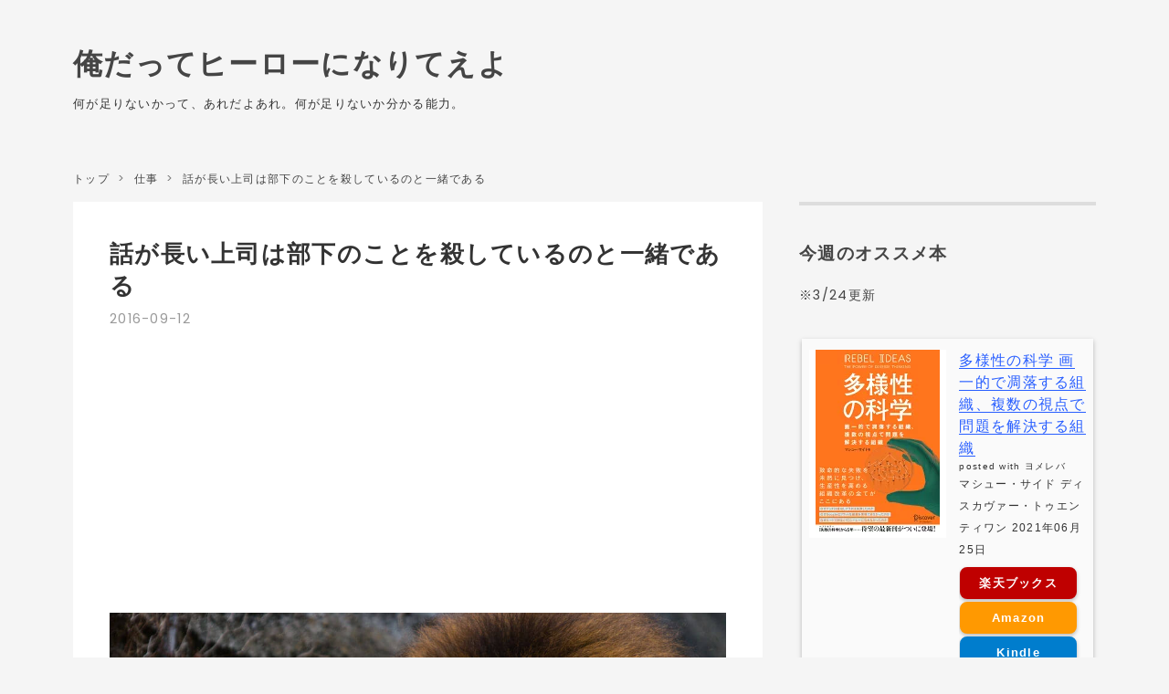

--- FILE ---
content_type: text/html; charset=utf-8
request_url: https://www.orehero.net/entry/2016/09/12/173000
body_size: 14108
content:
<!DOCTYPE html>
<html
  lang="ja"

data-admin-domain="//blog.hatena.ne.jp"
data-admin-origin="https://blog.hatena.ne.jp"
data-author="summer39191628"
data-avail-langs="ja en"
data-blog="orehero.hateblo.jp"
data-blog-comments-top-is-new="1"
data-blog-host="orehero.hateblo.jp"
data-blog-is-public="1"
data-blog-name="俺だってヒーローになりてえよ"
data-blog-owner="summer39191628"
data-blog-show-ads=""
data-blog-show-sleeping-ads=""
data-blog-uri="https://www.orehero.net/"
data-blog-uuid="10328537792371275937"
data-blogs-uri-base="https://www.orehero.net"
data-brand="pro"
data-data-layer="{&quot;hatenablog&quot;:{&quot;admin&quot;:{},&quot;analytics&quot;:{&quot;brand_property_id&quot;:&quot;&quot;,&quot;measurement_id&quot;:&quot;&quot;,&quot;non_sampling_property_id&quot;:&quot;&quot;,&quot;property_id&quot;:&quot;UA-76547938-5&quot;,&quot;separated_property_id&quot;:&quot;UA-29716941-18&quot;},&quot;blog&quot;:{&quot;blog_id&quot;:&quot;10328537792371275937&quot;,&quot;content_seems_japanese&quot;:&quot;true&quot;,&quot;disable_ads&quot;:&quot;custom_domain&quot;,&quot;enable_ads&quot;:&quot;false&quot;,&quot;enable_keyword_link&quot;:&quot;false&quot;,&quot;entry_show_footer_related_entries&quot;:&quot;false&quot;,&quot;force_pc_view&quot;:&quot;true&quot;,&quot;is_public&quot;:&quot;true&quot;,&quot;is_responsive_view&quot;:&quot;true&quot;,&quot;is_sleeping&quot;:&quot;false&quot;,&quot;lang&quot;:&quot;ja&quot;,&quot;name&quot;:&quot;\u4ffa\u3060\u3063\u3066\u30d2\u30fc\u30ed\u30fc\u306b\u306a\u308a\u3066\u3048\u3088&quot;,&quot;owner_name&quot;:&quot;summer39191628&quot;,&quot;uri&quot;:&quot;https://www.orehero.net/&quot;},&quot;brand&quot;:&quot;pro&quot;,&quot;page_id&quot;:&quot;entry&quot;,&quot;permalink_entry&quot;:{&quot;author_name&quot;:&quot;summer39191628&quot;,&quot;categories&quot;:&quot;\u4ed5\u4e8b&quot;,&quot;character_count&quot;:2362,&quot;date&quot;:&quot;2016-09-12&quot;,&quot;entry_id&quot;:&quot;10328749687182234944&quot;,&quot;first_category&quot;:&quot;\u4ed5\u4e8b&quot;,&quot;hour&quot;:&quot;17&quot;,&quot;title&quot;:&quot;\u8a71\u304c\u9577\u3044\u4e0a\u53f8\u306f\u90e8\u4e0b\u306e\u3053\u3068\u3092\u6bba\u3057\u3066\u3044\u308b\u306e\u3068\u4e00\u7dd2\u3067\u3042\u308b&quot;,&quot;uri&quot;:&quot;https://www.orehero.net/entry/2016/09/12/173000&quot;},&quot;pro&quot;:&quot;pro&quot;,&quot;router_type&quot;:&quot;blogs&quot;}}"
data-device="pc"
data-dont-recommend-pro="false"
data-global-domain="https://hatena.blog"
data-globalheader-color="b"
data-globalheader-type="pc"
data-has-touch-view="1"
data-help-url="https://help.hatenablog.com"
data-hide-header="1"
data-no-suggest-touch-view="1"
data-page="entry"
data-parts-domain="https://hatenablog-parts.com"
data-plus-available="1"
data-pro="true"
data-router-type="blogs"
data-sentry-dsn="https://03a33e4781a24cf2885099fed222b56d@sentry.io/1195218"
data-sentry-environment="production"
data-sentry-sample-rate="0.1"
data-static-domain="https://cdn.blog.st-hatena.com"
data-version="eb858d677b6f9ea2eeb6a32d6d15a3"




  data-initial-state="{}"

  >
  <head prefix="og: http://ogp.me/ns# fb: http://ogp.me/ns/fb# article: http://ogp.me/ns/article#">

  

  
  <meta name="viewport" content="width=device-width, initial-scale=1.0" />


  


  

  <meta name="robots" content="max-image-preview:large" />


  <meta charset="utf-8"/>
  <meta http-equiv="X-UA-Compatible" content="IE=7; IE=9; IE=10; IE=11" />
  <title>話が長い上司は部下のことを殺しているのと一緒である - 俺だってヒーローになりてえよ</title>

  
  <link rel="canonical" href="https://www.orehero.net/entry/2016/09/12/173000"/>



  

<meta itemprop="name" content="話が長い上司は部下のことを殺しているのと一緒である - 俺だってヒーローになりてえよ"/>

  <meta itemprop="image" content="https://cdn.image.st-hatena.com/image/scale/2490fd5b01743d1a4ed005d85670ecd07af3aef7/backend=imagemagick;version=1;width=1300/https%3A%2F%2Fcdn-ak.f.st-hatena.com%2Fimages%2Ffotolife%2Fs%2Fsummer39191628%2F20160903%2F20160903224911.jpg"/>


  <meta property="og:title" content="話が長い上司は部下のことを殺しているのと一緒である - 俺だってヒーローになりてえよ"/>
<meta property="og:type" content="article"/>
  <meta property="og:url" content="https://www.orehero.net/entry/2016/09/12/173000"/>

  <meta property="og:image" content="https://cdn.image.st-hatena.com/image/scale/2490fd5b01743d1a4ed005d85670ecd07af3aef7/backend=imagemagick;version=1;width=1300/https%3A%2F%2Fcdn-ak.f.st-hatena.com%2Fimages%2Ffotolife%2Fs%2Fsummer39191628%2F20160903%2F20160903224911.jpg"/>

<meta property="og:image:alt" content="話が長い上司は部下のことを殺しているのと一緒である - 俺だってヒーローになりてえよ"/>
    <meta property="og:description" content="話が長い上司は部下のことを殺しているのと一緒である - 俺だってヒーローになりてえよ" />
<meta property="og:site_name" content="俺だってヒーローになりてえよ"/>

  <meta property="article:published_time" content="2016-09-12T08:30:00Z" />

    <meta property="article:tag" content="仕事" />
      <meta name="twitter:card"  content="summary_large_image" />
    <meta name="twitter:image" content="https://cdn.image.st-hatena.com/image/scale/2490fd5b01743d1a4ed005d85670ecd07af3aef7/backend=imagemagick;version=1;width=1300/https%3A%2F%2Fcdn-ak.f.st-hatena.com%2Fimages%2Ffotolife%2Fs%2Fsummer39191628%2F20160903%2F20160903224911.jpg" />  <meta name="twitter:title" content="話が長い上司は部下のことを殺しているのと一緒である - 俺だってヒーローになりてえよ" />    <meta name="twitter:description" content="話が長い上司は部下のことを殺しているのと一緒である - 俺だってヒーローになりてえよ" />  <meta name="twitter:app:name:iphone" content="はてなブログアプリ" />
  <meta name="twitter:app:id:iphone" content="583299321" />
  <meta name="twitter:app:url:iphone" content="hatenablog:///open?uri=https%3A%2F%2Fwww.orehero.net%2Fentry%2F2016%2F09%2F12%2F173000" />  <meta name="twitter:site" content="@summer3919" />
  
    <meta name="description" content="話が長い上司は部下のことを殺しているのと一緒である - 俺だってヒーローになりてえよ" />
    <meta name="google-site-verification" content="I2yGxpXaEaKDNQgjzEFPC5XBJkz-VlM7Yj282ClCooU" />


  
<script
  id="embed-gtm-data-layer-loader"
  data-data-layer-page-specific="{&quot;hatenablog&quot;:{&quot;blogs_permalink&quot;:{&quot;has_related_entries_with_elasticsearch&quot;:&quot;false&quot;,&quot;is_blog_sleeping&quot;:&quot;false&quot;,&quot;is_author_pro&quot;:&quot;true&quot;,&quot;entry_afc_issued&quot;:&quot;false&quot;,&quot;blog_afc_issued&quot;:&quot;false&quot;}}}"
>
(function() {
  function loadDataLayer(elem, attrName) {
    if (!elem) { return {}; }
    var json = elem.getAttribute(attrName);
    if (!json) { return {}; }
    return JSON.parse(json);
  }

  var globalVariables = loadDataLayer(
    document.documentElement,
    'data-data-layer'
  );
  var pageSpecificVariables = loadDataLayer(
    document.getElementById('embed-gtm-data-layer-loader'),
    'data-data-layer-page-specific'
  );

  var variables = [globalVariables, pageSpecificVariables];

  if (!window.dataLayer) {
    window.dataLayer = [];
  }

  for (var i = 0; i < variables.length; i++) {
    window.dataLayer.push(variables[i]);
  }
})();
</script>

<!-- Google Tag Manager -->
<script>(function(w,d,s,l,i){w[l]=w[l]||[];w[l].push({'gtm.start':
new Date().getTime(),event:'gtm.js'});var f=d.getElementsByTagName(s)[0],
j=d.createElement(s),dl=l!='dataLayer'?'&l='+l:'';j.async=true;j.src=
'https://www.googletagmanager.com/gtm.js?id='+i+dl;f.parentNode.insertBefore(j,f);
})(window,document,'script','dataLayer','GTM-P4CXTW');</script>
<!-- End Google Tag Manager -->











  <link rel="shortcut icon" href="https://www.orehero.net/icon/favicon">
<link rel="apple-touch-icon" href="https://www.orehero.net/icon/touch">
<link rel="icon" sizes="192x192" href="https://www.orehero.net/icon/link">

  

<link rel="alternate" type="application/atom+xml" title="Atom" href="https://www.orehero.net/feed"/>
<link rel="alternate" type="application/rss+xml" title="RSS2.0" href="https://www.orehero.net/rss"/>

  <link rel="alternate" type="application/json+oembed" href="https://hatena.blog/oembed?url=https%3A%2F%2Fwww.orehero.net%2Fentry%2F2016%2F09%2F12%2F173000&amp;format=json" title="oEmbed Profile of 話が長い上司は部下のことを殺しているのと一緒である"/>
<link rel="alternate" type="text/xml+oembed" href="https://hatena.blog/oembed?url=https%3A%2F%2Fwww.orehero.net%2Fentry%2F2016%2F09%2F12%2F173000&amp;format=xml" title="oEmbed Profile of 話が長い上司は部下のことを殺しているのと一緒である"/>
  
  <link rel="author" href="http://www.hatena.ne.jp/summer39191628/">

  

  
      <link rel="preload" href="https://cdn-ak.f.st-hatena.com/images/fotolife/s/summer39191628/20190416/20190416203440.png" as="image"/>
      <link rel="preload" href="https://cdn-ak.f.st-hatena.com/images/fotolife/s/summer39191628/20160903/20160903224911.jpg" as="image"/>


  
    
<link rel="stylesheet" type="text/css" href="https://cdn.blog.st-hatena.com/css/blog.css?version=eb858d677b6f9ea2eeb6a32d6d15a3"/>

    
  <link rel="stylesheet" type="text/css" href="https://usercss.blog.st-hatena.com/blog_style/10328537792371275937/80c2e3498c14587d6f005d150fe4d75aeb44e07b"/>
  
  

  

  
<script> </script>

  
<style>
  div#google_afc_user,
  div.google-afc-user-container,
  div.google_afc_image,
  div.google_afc_blocklink {
      display: block !important;
  }
</style>


  

  
    <script type="application/ld+json">{"@context":"http://schema.org","@type":"Article","dateModified":"2018-09-04T22:44:53+09:00","datePublished":"2016-09-12T17:30:00+09:00","description":"","headline":"話が長い上司は部下のことを殺しているのと一緒である","image":["https://cdn-ak.f.st-hatena.com/images/fotolife/s/summer39191628/20160903/20160903224911.jpg"],"mainEntityOfPage":{"@id":"https://www.orehero.net/entry/2016/09/12/173000","@type":"WebPage"}}</script>

  

  <script async src="https://pagead2.googlesyndication.com/pagead/js/adsbygoogle.js?client=ca-pub-9447177531949872"
     crossorigin="anonymous"></script>
<script async src="//pagead2.googlesyndication.com/pagead/js/adsbygoogle.js"></script>
<script>
     (adsbygoogle = window.adsbygoogle || []).push({
          google_ad_client: "ca-pub-9447177531949872",
          enable_page_level_ads: true
     });
</script>

<!-- Global Site Tag (gtag.js) - Google Analytics -->
<script async src="https://www.googletagmanager.com/gtag/js?id=UA-76547938-1"></script>
<script>
  window.dataLayer = window.dataLayer || [];
  function gtag(){dataLayer.push(arguments)};
  gtag('js', new Date());

  gtag('config', 'UA-76547938-1');
</script>


<script async custom-element="amp-auto-ads"
        src="https://cdn.ampproject.org/v0/amp-auto-ads-0.1.js">
</script>





<style type="text/css">
/* 強調表示を蛍光ペン風に */
article strong{
    margin:0 0.1em;
    padding:0.1em 0.2em;
    background:#fcfc60 !important;
    background:linear-gradient(to bottom, transparent 60%, rgba(252,252,84,0.8) 60%) !important;
}
/* bタグは太字 */
article b{
    font-weight:bold !important;
}
</style>



<link rel="stylesheet" href="https://maxcdn.bootstrapcdn.com/font-awesome/4.5.0/css/font-awesome.min.css">



  

</head>

  <body class="page-entry enable-top-editarea enable-bottom-editarea category-仕事 globalheader-off globalheader-ng-enabled">
    

<div id="globalheader-container"
  data-brand="hatenablog"
  style="display: none"
  >
  <iframe id="globalheader" height="37" frameborder="0" allowTransparency="true"></iframe>
</div>


  
  
  

  <div id="container">
    <div id="container-inner">
      <header id="blog-title" data-brand="hatenablog">
  <div id="blog-title-inner" >
    <div id="blog-title-content">
      <h1 id="title"><a href="https://www.orehero.net/">俺だってヒーローになりてえよ</a></h1>
      
        <h2 id="blog-description">何が足りないかって、あれだよあれ。何が足りないか分かる能力。</h2>
      
    </div>
  </div>
</header>

      
  <div id="top-editarea">
    <div class="article-area">

<div class="article-container">

<div class="article-box"><div class="article-img"><a href="https://www.orehero.net/entry/best-book"><img src="https://cdn-ak.f.st-hatena.com/images/fotolife/s/summer39191628/20190312/20190312220535.png" alt="【随時更新】小説中毒が厳選した最高に面白い小説1～100冊目" /></a></div></div>
<div class="article-box"><div class="article-img"><a href="https://www.orehero.net/entry/best-items"><img src="https://cdn-ak.f.st-hatena.com/images/fotolife/s/summer39191628/20220316/20220316150824.jpg" alt="これまでの人生で買って良かったものまとめ" /></a></div></div>
<div class="article-box"><div class="article-img"><a href="https://www.orehero.net/entry/all-book"><img src="https://cdn-ak.f.st-hatena.com/images/fotolife/s/summer39191628/20190312/20190312230830.png" alt="読書中毒者が選ぶ最高に面白いノンフィクション＆エッセイ" /></a></div></div>
<div class="article-box"><div class="article-img"><a href="https://www.orehero.net/entry/Twitter2020.8"><img src="https://cdn-ak.f.st-hatena.com/images/fotolife/s/summer39191628/20210420/20210420002700.png" alt="Twitterの叡智集合。＃名刺代わりの小説10選を1300人分まとめてみた" /></a></div></div>

</div>

</div>
  </div>


      
          <div id="top-box">
    <div class="breadcrumb" data-test-id="breadcrumb">
      <div class="breadcrumb-inner">
        <a class="breadcrumb-link" href="https://www.orehero.net/"><span>トップ</span></a>          <span class="breadcrumb-gt">&gt;</span>          <span class="breadcrumb-child">            <a class="breadcrumb-child-link" href="https://www.orehero.net/archive/category/%E4%BB%95%E4%BA%8B"><span>仕事</span></a>          </span>            <span class="breadcrumb-gt">&gt;</span>          <span class="breadcrumb-child">            <span>話が長い上司は部下のことを殺しているのと一緒である</span>          </span>      </div>
    </div>
  </div>
  <script type="application/ld+json" class="test-breadcrumb-json-ld">
    {"@type":"BreadcrumbList","itemListElement":[{"item":{"@id":"https://www.orehero.net/","name":"トップ"},"position":1,"@type":"ListItem"},{"position":2,"item":{"name":"仕事","@id":"https://www.orehero.net/archive/category/%E4%BB%95%E4%BA%8B"},"@type":"ListItem"}],"@context":"http://schema.org"}
  </script>
      
      




<div id="content" class="hfeed"
  
  >
  <div id="content-inner">
    <div id="wrapper">
      <div id="main">
        <div id="main-inner">
          

          



          
  
  <!-- google_ad_section_start -->
  <!-- rakuten_ad_target_begin -->
  
  
  

  

  
    
      
        <article class="entry hentry test-hentry js-entry-article date-first autopagerize_page_element chars-0 words-0 mode-html entry-odd" id="entry-10328749687182234944" data-keyword-campaign="" data-uuid="10328749687182234944" data-publication-type="entry">
  <div class="entry-inner">
    <header class="entry-header">
  
    <div class="date entry-date first">
    <a href="https://www.orehero.net/archive/2016/09/12" rel="nofollow">
      <time datetime="2016-09-12T08:30:00Z" title="2016-09-12T08:30:00Z">
        <span class="date-year">2016</span><span class="hyphen">-</span><span class="date-month">09</span><span class="hyphen">-</span><span class="date-day">12</span>
      </time>
    </a>
      </div>
  <h1 class="entry-title">
  <a href="https://www.orehero.net/entry/2016/09/12/173000" class="entry-title-link bookmark">話が長い上司は部下のことを殺しているのと一緒である</a>
</h1>

  
  

  <div class="entry-categories categories">
    
    <a href="https://www.orehero.net/archive/category/%E4%BB%95%E4%BA%8B" class="entry-category-link category-仕事">仕事</a>
    
  </div>


  
  <div class="customized-header">
    <div class="entry-header-html"><script async src="//pagead2.googlesyndication.com/pagead/js/adsbygoogle.js"></script>
<!-- リンクユニット -->
<ins class="adsbygoogle"
     style="display:block"
     data-ad-client="ca-pub-9447177531949872"
     data-ad-slot="8109606657"
     data-ad-format="link"></ins>
<script>
(adsbygoogle = window.adsbygoogle || []).push({});
</script></div>
  </div>


  

</header>

    


    <div class="entry-content hatenablog-entry">
  
    <p><img class="hatena-fotolife" title="f:id:summer39191628:20160903224911j:plain" src="https://cdn-ak.f.st-hatena.com/images/fotolife/s/summer39191628/20160903/20160903224911.jpg" alt="f:id:summer39191628:20160903224911j:plain" /></p>


<p> </p>
<p>どうも。</p>
<p>上司の長話が大嫌いなひろたつです。</p>
<p> </p>
<h3>正気ですか？ </h3>
<p>私が仕事をしていて一番嫌いなタイプが、話の長い人である。自分の上司がこのタイプだったとき、私は瞬時にして不良社員へと成り下がる。プロ意識が低いと言われても仕方がない。こればっかりは殺されたら死ぬことと同じぐらい、私の中では自然なことなのだ。</p>
<p>過去に出会った中で最悪の人は、本当にみんなを巻き添えにして長々とミーティングをすることが大好きな人だった。毎週水曜日にみんなを集め、永遠と下らないとしか思えないような仕事の話をしていた。</p>
<p>いつだったか、私がまだその人の部下になっていなかったときに最悪なことがあった。</p>
<p>その人が会議室からミーティングを終え出てきたときに私と出会った。明らかに上機嫌である。私と目が合うと、その人は「<strong>ミーティング5時間もやっちゃったよ</strong>」と嬉しそうに報告してきた。彼の後ろからは、死んだような目をした部下たちがぞろぞろと部屋から出て行くところだった。私は「こいつ、正気か…？」と心底思ったものだ。</p>
<p> </p>
<p><span style="color: #cccccc;">スポンサーリンク</span><br />
<script async="" src="//pagead2.googlesyndication.com/pagead/js/adsbygoogle.js"></script>
 <ins class="adsbygoogle" style="display: inline-block; width: 336px; height: 280px;" data-ad-client="ca-pub-9447177531949872" data-ad-slot="6697648147"> </ins>
<script>// <![CDATA[
(adsbygoogle = window.adsbygoogle || []).push({});
// ]]></script>
</p>
<p> </p>
<h3>自慰の自覚がない </h3>
<p><strong>アホな人ほど、仕事の目的ではなく手段に夢中になる。</strong>手段の完成度を目的と混同してしまう。それに付き合わされる部下たちは不幸としか言いようがない。</p>
<p>このタイプの上司は本当にやっかいだ。</p>
<p>熱く語ることが仕事だと勘違いしている。伝え方はあくまでも手段でしかないのだが、いつまでも話をすることが気持ちよくて仕方ないのか、止められない。</p>
<p>部下だってそれなりに気を使ってくれるので、腹の中では「もういい加減にしてくれよ…」と思いながらも、何とか精神力を駆使して真面目に聞いているような態度は取ってくれる。まああれだな、キャバクラに近い状態になってしまっているのだ。 </p>
<p>だからいつまでも自分が気持ち良いだけの長話をしてしまう。これは完全なる公開自慰である。その自覚がないことがさらに悲劇である。</p>
<p>もしかしたら純粋に能力の欠如から、いつまでも長話をしてしまう人もいるかもしれないが、私が観察している限りは、「長話自慰」タイプの方が圧倒的に多い気がする。</p>
<p> </p>
<h3>地球には不幸でいっぱいです</h3>
<p>話が長いことで不幸になる人はいても、幸せになる人はその上司だけである。不幸になる人が増えるだけだ。もうすでに地球には数えきれないほどの不幸があるんだから、これ以上いたずらに増やさないでくれ。長話をする上司よ、お願いだから絶滅してくれ。もう不幸は間に合ってますから。</p>
<p> </p>
<p><span style="color: #cccccc;">スポンサーリンク</span><br />
<script src="//pagead2.googlesyndication.com/pagead/js/adsbygoogle.js" async=""></script>
 <ins class="adsbygoogle" style="display: inline-block; width: 336px; height: 280px;" data-ad-client="ca-pub-9447177531949872" data-ad-slot="6697648147"> </ins>
<script>// <![CDATA[
(adsbygoogle = window.adsbygoogle || []).push({});
// ]]></script>
</p>
<p> </p>
<h3>長話によるデメリット</h3>
<p>いいか、<strong>長話をすることで部下の人生という時間を奪っている。</strong>年老いた上司と違って若者にはまだ輝く未来が待っている。その機会を奪わんでくれ。</p>
<p>また、<strong>長話をされたことで部下は上司への忠誠心を無くす。</strong>当たり前だろう。自分を不快な思いにさせる人にどうやって忠誠を誓うんだ。SMの関係だって、実際の所は傷めつけられているんじゃなくて、喜んでいるから成り立っているんだ。本当に心の底から不快だったら成り立たん。</p>
<p>さらに言えば、上司と部下がうまくやれないチームは往々にして低パフォーマンスだ。文句ばかりを言うだけで成果を上げない。上げようともしない。つまり、<strong>上司の長話が原因で会社の業績にまで悪影響を与えるのだ。</strong>こんな奴は即刻クビにした方がいいだろう。 </p>
<p> </p>
<h3>部下に語ることなんてそんなにない</h3>
<p>私が冷たすぎるだけかもしれんが、部下に語ることなんて本気になれば1分もあれば伝えられる。細かいことを言い出すから終わらないのだ。</p>
<p><strong>確かに教えたいことや伝えたいテーマはいくらでもある。そうではなくて、ひとつのテーマであれば1分で伝えられるということだ。</strong></p>
<p>受け取る側だって初めてのことであればあるほど、理解に時間がかかる。分解して吸収するまでに時間がかかる。話せば全部伝わるわけではないのだ。</p>
<p>そうやって相手の気持ちも考えずに、ひたすら自分の言いたいことだけを言うから「自慰」だと言っているのだ。</p>
<p> </p>
<h3>ポイントは3つ</h3>
<p>悪態が過ぎた。</p>
<p>長話が止められない無能な上司のためにここに、部下に話をするときのポイントをまとめておく。きっと無能な上司はこんな記事を読むことさえしないだろうから、有能な部下がこのポイントを教えてあげてもいい。というか教えてあげるべきだ。そうでないと、君の人生はそいつの下らない話で埋め尽くされてしまう。これは殺るか殺れるかの話なのだ。</p>
<p> </p>
<h4>①現状を認識させる</h4>
<p>部下の状態、何が足りないのか、設定したものに対してどれくらい至っていないのかを説明する。余計な話をするな。上司の若かった頃の話とかするな。とにかく部下の話だけをしろ。</p>
<p> </p>
<h4>②上達するためのノウハウや、トレーニング方法を提示する</h4>
<p>次にその足りない部分を埋めるためにどうしたらいいのかを教えてあげる。</p>
<p>ただただ指摘するだけでは冷たすぎる。優秀な部下であれば課題を与えるだけでいいかもしれないが、その辺りは人を見てやってくれ。</p>
<p>ただし、自分の過去の成功体験とか苦労話をするなよ。そんなのは聞き飽きているからな。</p>
<p> </p>
<h4>③ゴールを明確に提示する</h4>
<p>最後に部下でも分かるゴールを示してあげることだ。不明瞭な問題を明確に解決することはできない。上司自身が明確なゴールを示さなければ部下は、灰色の仕事をし続けるだけである。</p>
<p>ただし、「お前はやればできるんだから」的な、普段思ってもいないようなこと言い出すのは止めろ。部下はすぐにそういうのは見抜くし、そういうことを喋っているから長話になるのだ。</p>
<p> </p>
<p>以上、この世からムダな長話が絶えることを願う。</p>
<p> </p>
<table style="border: none;" border="0" cellpadding="5">
<tbody>
<tr>
<td style="border: none; text-align: left;"><a href="http://www.amazon.co.jp/exec/obidos/asin/4569704328/bakakusu03-22/" target="_blank">1分で大切なことを伝える技術 (PHP新書)</a></td>
</tr>
<tr>
<td style="border: none;">
<table style="border: none;" border="0" cellpadding="0">
<tbody>
<tr>
<td style="border: none;" valign="top"><a href="http://www.amazon.co.jp/exec/obidos/asin/4569704328/bakakusu03-22/" target="_blank"><img style="margin-right: 10px;" src="https://images-fe.ssl-images-amazon.com/images/I/51KyHhcGVlL._SL320_.jpg" alt="" border="0" /></a></td>
<td style="border: none; text-align: left;" valign="top"><br />齋藤 孝 PHP研究所 2009-01-16<br /> 売り上げランキング : 95432<br />
<table style="border: none;">
<tbody>
<tr>
<td style="border: none; text-align: left;">
<div class="shoplinkamazon" style="margin-right: 5px;"><a href="http://www.amazon.co.jp/exec/obidos/asin/4569704328/bakakusu03-22/" target="_blank">Amazon</a></div>
<div class="shoplinkkindle" style="margin-right: 5px;"><a href="http://www.amazon.co.jp/exec/obidos/ASIN/B009767FJ2/bakakusu03-22/" target="_blank">Kindle</a></div>
<div class="shoplinkrakuten" style="margin-right: 5px;"><a href="http://hb.afl.rakuten.co.jp/hgc/144079de.f3364fb0.144079df.1cf71fe7/?pc=http%3A%2F%2Fbooks.rakuten.co.jp%2Frb%2F5954642%2F%3Fscid%3Daf_ich_link_urltxt%26m%3Dhttp%3A%2F%2Fm.rakuten.co.jp%2Fev%2Fbook%2F" target="_blank">楽天ブックス</a></div>
</td>
<td style="vertical-align: bottom; padding-left: 10px; font-size: x-small; border: none;">by <a href="http://yomereba.com" target="_blank" rel="nofollow">ヨメレバ</a></td>
</tr>
</tbody>
</table>
</td>
</tr>
</tbody>
</table>
</td>
</tr>
</tbody>
</table>
<p> </p>
<p> </p>
<p> </p>
    
    




    

  
</div>

    
  <footer class="entry-footer">
    
    <div class="entry-tags-wrapper">
  <div class="entry-tags">  </div>
</div>

    <p class="entry-footer-section track-inview-by-gtm" data-gtm-track-json="{&quot;area&quot;: &quot;finish_reading&quot;}">
  <span class="author vcard"><span class="fn" data-load-nickname="1" data-user-name="summer39191628" >summer39191628</span></span>
  <span class="entry-footer-time"><a href="https://www.orehero.net/entry/2016/09/12/173000"><time data-relative datetime="2016-09-12T08:30:00Z" title="2016-09-12T08:30:00Z" class="updated">2016-09-12 17:30</time></a></span>
  
  
  
</p>

    

    
<div class="social-buttons">
  
  
  
  
  
  
  
  
  
</div>

    

    <div class="customized-footer">
      

        

        
        
  <div class="entry-footer-html"><p> </p><p> </p>
<p class="article-btn"><a href="http://amzn.asia/0QTiuXd">ひろたつの欲しいものリスト</a></p>

<p> </p><p> </p>

<script async src="//pagead2.googlesyndication.com/pagead/js/adsbygoogle.js"></script>
<ins class="adsbygoogle"
     style="display:block"
     data-ad-format="autorelaxed"
     data-ad-client="ca-pub-9447177531949872"
     data-ad-slot="9666122790"></ins>
<script>
     (adsbygoogle = window.adsbygoogle || []).push({});
</script>


<div id="my-footer">

 

<!--記事下 SNSシェアボタンの設置-->
<div class="sns-tag-cloud-under">
<p><span style="font-size: 150%; color: #2196f3;">＼ この記事をシェアする ／</span></p>
<a href="https://b.hatena.ne.jp/entry/https%3A%2F%2Fwww.orehero.net%2Fentry%2F2016%2F09%2F12%2F173000" class="sns-tag-cloud-hatenab" target="_blank" data-hatena-bookmark-title="話が長い上司は部下のことを殺しているのと一緒である" data-hatena-bookmark-layout="simple" title="このエントリーをはてなブックマークに追加"> 
<em class="blogicon-bookmark lg"> </em> ブックマーク </a> 
<a href="https://www.facebook.com/sharer.php?u=https%3A%2F%2Fwww.orehero.net%2Fentry%2F2016%2F09%2F12%2F173000" target="_blank" class="sns-tag-cloud-facebook" onclick="window.open(this.href, 'FBwindow', 'width=650, height=450, menubar=no, toolbar=no, scrollbars=yes'); return false;"> 
<em class="blogicon-facebook lg"> </em> シェア </a> 
<a href="https://twitter.com/intent/tweet?text=話が長い上司は部下のことを殺しているのと一緒である https%3A%2F%2Fwww.orehero.net%2Fentry%2F2016%2F09%2F12%2F173000" target="_blank" class="sns-tag-cloud-twitter"> 
<em class="blogicon-twitter lg"> </em> ツイート </a> 
<a href="https://getpocket.com/edit?url=https%3A%2F%2Fwww.orehero.net%2Fentry%2F2016%2F09%2F12%2F173000" target="_blank" class="sns-tag-cloud-pocket"> 
<em class="blogicon-chevron-down lg"> </em> ポケット </a> 
<a href="https://line.me/R/msg/text/?話が長い上司は部下のことを殺しているのと一緒である https%3A%2F%2Fwww.orehero.net%2Fentry%2F2016%2F09%2F12%2F173000" target="_blank" class="sns-tag-cloud-line"> 
<em class="blogicon-comment lg"> </em> LINE </a>
</div>

 

</div>
<script>
var myFooter=document.getElementById("my-footer");var temp=myFooter.cloneNode(true);myFooter.parentNode.removeChild(myFooter);document.getElementsByClassName("entry-content")[0].appendChild(temp);
</script></div>


      
    </div>
    

  </footer>

  </div>
</article>

      
      
    
  

  
  <!-- rakuten_ad_target_end -->
  <!-- google_ad_section_end -->
  
  
  
  <div class="pager pager-permalink permalink">
    
      
      <span class="pager-prev">
        <a href="https://www.orehero.net/entry/2016/09/13/173000" rel="prev">
          <span class="pager-arrow">&laquo; </span>
          上司のあり方は部下とのレベルの差で決ま…
        </a>
      </span>
    
    
      
      <span class="pager-next">
        <a href="https://www.orehero.net/entry/2016/09/10/173000" rel="next">
          強みだけで普通の人が生きていくのは無理…
          <span class="pager-arrow"> &raquo;</span>
        </a>
      </span>
    
  </div>


  



        </div>
      </div>

      <aside id="box1">
  <div id="box1-inner">
  </div>
</aside>

    </div><!-- #wrapper -->

    
<aside id="box2">
  
  <div id="box2-inner">
    
      
<div class="hatena-module hatena-module-html">
    <div class="hatena-module-title">今週のオススメ本</div>
  <div class="hatena-module-body">
    ※3/24更新<br /><div class="cstmreba"><div class="booklink-box"><div class="booklink-image"><a href="https://hb.afl.rakuten.co.jp/hgc/14539a4d.128a4019.14539a4e.29eb4dd7/yomereba_main_202203242254458267?pc=http%3A%2F%2Fbooks.rakuten.co.jp%2Frb%2F16742880%2F%3Fscid%3Daf_ich_link_urltxt%26m%3Dhttp%3A%2F%2Fm.rakuten.co.jp%2Fev%2Fbook%2F" target="_blank" ><img src="https://thumbnail.image.rakuten.co.jp/@0_mall/book/cabinet/7524/9784799327524_1_2.jpg?_ex=200x200" style="border: none;" /></a></div><div class="booklink-info"><div class="booklink-name"><a href="https://hb.afl.rakuten.co.jp/hgc/14539a4d.128a4019.14539a4e.29eb4dd7/yomereba_main_202203242254458267?pc=http%3A%2F%2Fbooks.rakuten.co.jp%2Frb%2F16742880%2F%3Fscid%3Daf_ich_link_urltxt%26m%3Dhttp%3A%2F%2Fm.rakuten.co.jp%2Fev%2Fbook%2F" target="_blank" >多様性の科学 画一的で凋落する組織、複数の視点で問題を解決する組織</a><div class="booklink-powered-date">posted with <a href="https://yomereba.com" rel="nofollow" target="_blank">ヨメレバ</a></div></div><div class="booklink-detail">マシュー・サイド ディスカヴァー・トゥエンティワン 2021年06月25日    </div><div class="booklink-link2"><div class="shoplinkrakuten"><a href="https://hb.afl.rakuten.co.jp/hgc/14539a4d.128a4019.14539a4e.29eb4dd7/yomereba_main_202203242254458267?pc=http%3A%2F%2Fbooks.rakuten.co.jp%2Frb%2F16742880%2F%3Fscid%3Daf_ich_link_urltxt%26m%3Dhttp%3A%2F%2Fm.rakuten.co.jp%2Fev%2Fbook%2F" target="_blank" >楽天ブックス</a></div><div class="shoplinkamazon"><a href="https://www.amazon.co.jp/exec/obidos/asin/4799327526/bakakusu03-22/" target="_blank" >Amazon</a></div><div class="shoplinkkindle"><a href="https://www.amazon.co.jp/gp/search?keywords=%E5%A4%9A%E6%A7%98%E6%80%A7%E3%81%AE%E7%A7%91%E5%AD%A6%20%E7%94%BB%E4%B8%80%E7%9A%84%E3%81%A7%E5%87%8B%E8%90%BD%E3%81%99%E3%82%8B%E7%B5%84%E7%B9%94%E3%80%81%E8%A4%87%E6%95%B0%E3%81%AE%E8%A6%96%E7%82%B9%E3%81%A7%E5%95%8F%E9%A1%8C%E3%82%92%E8%A7%A3%E6%B1%BA%E3%81%99%E3%82%8B%E7%B5%84%E7%B9%94&__mk_ja_JP=%83J%83%5E%83J%83i&url=node%3D2275256051&tag=bakakusu03-22" target="_blank" >Kindle</a></div><div class="shoplinkseven"><a href="https://px.a8.net/svt/ejp?a8mat=2HSNJG+BMJSLE+2N1Y+BW8O2&a8ejpredirect=http%3A%2F%2F7af-ent.omni7.jp%2Frelay%2Faffiliate%2FentranceProcess.do%3Furl%3Dhttp%253A%252F%252F7net.omni7.jp%252Fsearch%252F%253FsearchKeywordFlg%253D1%2526keyword%253D9784799327524" target="_blank" >7net</a><img border="0" width="1" height="1" src="https://www17.a8.net/0.gif?a8mat=2HSNJG+BMJSLE+2N1Y+BW8O2" alt=""></div>            	  	  	  	  	</div></div><div class="booklink-footer"></div></div></div>
<p> </p>
<p>飛び抜けて優秀な人たちで形成された組織でさえ、信じられないようなミスをしてしまう。また、我々のような一般人も普段の生活の中で、ふとした拍子に陰謀論の罠へとはまってしまう。</p>
<p>そんなある種、“人間のバグ”とも言える現象について、多数の事例を挙げつつ、その原因と対策について書かれた、知的好奇心をぐっさぐさと刺してくる一冊である。</p>
<p>911から反ワクチン、陰謀論、白人至上主義者、過去最悪の登山事故など、みんなが大好きな話題が盛りだくさんである。これはめちゃくちゃ面白かった。</p>
<p>全然関係ないけど、著者の経歴がとんでもない。</p>
  </div>
</div>

    
      

<div class="hatena-module hatena-module-profile">
  <div class="hatena-module-title">
    プロフィール
  </div>
  <div class="hatena-module-body">
    
    <a href="https://www.orehero.net/about" class="profile-icon-link">
      <img src="https://cdn.profile-image.st-hatena.com/users/summer39191628/profile.png?1517611166"
      alt="id:summer39191628" class="profile-icon" />
    </a>
    

    
    <span class="id">
      <a href="https://www.orehero.net/about" class="hatena-id-link"><span data-load-nickname="1" data-user-name="summer39191628">id:summer39191628</span></a>
      
  
  
    <a href="https://blog.hatena.ne.jp/-/pro?plus_via=blog_plus_badge&amp;utm_source=pro_badge&amp;utm_medium=referral&amp;utm_campaign=register_pro" title="はてなブログPro"><i class="badge-type-pro">はてなブログPro</i></a>
  


    </span>
    

    

    
    <div class="profile-description">
      <p>読書中毒ブロガー。読むのは好きだけど、一瞬で忘れてしまうおバカちゃん。</p><p>普段は大企業の末端で、大量の部下を抱えて死にそうになっています。というか死にたい。</p><p>はやくブログで稼いで、自由を手に入れたいと常々思いながら、ゴロゴロしちゃう背徳感。</p><p><div class="sidebar-follow-buttons"><a class="hatena" href="http://blog.hatena.ne.jp/summer39191628/www.orehero.net/subscribe" onclick="window.open('http://blog.hatena.ne.jp/summer39191628/www.orehero.net/subscribe', '', 'width=500,height=400'); return false;"><br />
    <a class="twitter" href="https://twitter.com/@summer3919" target="_blank"><br />
    <i class="blogicon-twitter lg"></i><br />
    <span class="inner-text">Twitter</span><br />
    </a><br />
    </a></div></p>

    </div>
    

    

    

    <div class="profile-about">
      <a href="https://www.orehero.net/about">このブログについて</a>
    </div>

  </div>
</div>

    
      <div class="hatena-module hatena-module-search-box">
  <div class="hatena-module-title">
    検索
  </div>
  <div class="hatena-module-body">
    <form class="search-form" role="search" action="https://www.orehero.net/search" method="get">
  <input type="text" name="q" class="search-module-input" value="" placeholder="記事を検索" required>
  <input type="submit" value="検索" class="search-module-button" />
</form>

  </div>
</div>

    
      

<div class="hatena-module hatena-module-category">
  <div class="hatena-module-title">
    カテゴリー
  </div>
  <div class="hatena-module-body">
    <ul class="hatena-urllist">
      
        <li>
          <a href="https://www.orehero.net/archive/category/%E5%B0%8F%E8%AA%AC" class="category-小説">
            小説 (316)
          </a>
        </li>
      
        <li>
          <a href="https://www.orehero.net/archive/category/%E3%82%AA%E3%83%94%E3%83%8B%E3%82%AA%E3%83%B3" class="category-オピニオン">
            オピニオン (254)
          </a>
        </li>
      
        <li>
          <a href="https://www.orehero.net/archive/category/%E6%9C%AC" class="category-本">
            本 (218)
          </a>
        </li>
      
        <li>
          <a href="https://www.orehero.net/archive/category/%E6%9C%AC%E3%81%AE%E3%81%BE%E3%81%A8%E3%82%81" class="category-本のまとめ">
            本のまとめ (124)
          </a>
        </li>
      
        <li>
          <a href="https://www.orehero.net/archive/category/%E4%BB%95%E4%BA%8B" class="category-仕事">
            仕事 (92)
          </a>
        </li>
      
        <li>
          <a href="https://www.orehero.net/archive/category/%E9%9F%B3%E6%A5%BD" class="category-音楽">
            音楽 (85)
          </a>
        </li>
      
        <li>
          <a href="https://www.orehero.net/archive/category/%E3%83%96%E3%83%AD%E3%82%B0%E3%81%AB%E3%81%A4%E3%81%84%E3%81%A6" class="category-ブログについて">
            ブログについて (55)
          </a>
        </li>
      
        <li>
          <a href="https://www.orehero.net/archive/category/%E3%83%8D%E3%82%BF%E3%83%BB%E3%82%84%E3%81%91%E3%81%8F%E3%81%9D" class="category-ネタ・やけくそ">
            ネタ・やけくそ (54)
          </a>
        </li>
      
        <li>
          <a href="https://www.orehero.net/archive/category/%E3%83%A9%E3%82%A4%E3%83%95%E3%83%8F%E3%83%83%E3%82%AF" class="category-ライフハック">
            ライフハック (39)
          </a>
        </li>
      
        <li>
          <a href="https://www.orehero.net/archive/category/%E3%83%9E%E3%83%B3%E3%82%AC" class="category-マンガ">
            マンガ (34)
          </a>
        </li>
      
        <li>
          <a href="https://www.orehero.net/archive/category/%E5%82%AC%E3%81%97%E7%89%A9" class="category-催し物">
            催し物 (30)
          </a>
        </li>
      
        <li>
          <a href="https://www.orehero.net/archive/category/%E3%81%8A%E9%87%91" class="category-お金">
            お金 (26)
          </a>
        </li>
      
        <li>
          <a href="https://www.orehero.net/archive/category/%E5%A5%BD%E3%81%8D%E3%81%AB%E3%81%AA%E3%81%A3%E3%81%9F%E3%82%82%E3%81%AE" class="category-好きになったもの">
            好きになったもの (21)
          </a>
        </li>
      
        <li>
          <a href="https://www.orehero.net/archive/category/%E6%98%A0%E7%94%BB" class="category-映画">
            映画 (19)
          </a>
        </li>
      
        <li>
          <a href="https://www.orehero.net/archive/category/TV" class="category-TV">
            TV (12)
          </a>
        </li>
      
        <li>
          <a href="https://www.orehero.net/archive/category/1%E5%88%86%E3%81%A7%E8%AA%AD%E3%82%93%E3%81%A0%E6%B0%97%E3%81%AB%E3%81%AA%E3%82%8B" class="category-1分で読んだ気になる">
            1分で読んだ気になる (11)
          </a>
        </li>
      
        <li>
          <a href="https://www.orehero.net/archive/category/%E7%BE%8E%E5%91%B3%E3%81%97%E3%81%84%E3%82%82%E3%81%AE%E3%83%A1%E3%83%A2" class="category-美味しいものメモ">
            美味しいものメモ (10)
          </a>
        </li>
      
        <li>
          <a href="https://www.orehero.net/archive/category/%E7%B5%B5%E6%9C%AC%E3%83%BB%E5%85%90%E7%AB%A5%E6%9B%B8" class="category-絵本・児童書">
            絵本・児童書 (9)
          </a>
        </li>
      
        <li>
          <a href="https://www.orehero.net/archive/category/%E8%82%B2%E5%85%90" class="category-育児">
            育児 (8)
          </a>
        </li>
      
        <li>
          <a href="https://www.orehero.net/archive/category/%E3%82%B5%E3%83%83%E3%82%AB%E3%83%BC" class="category-サッカー">
            サッカー (7)
          </a>
        </li>
      
        <li>
          <a href="https://www.orehero.net/archive/category/%E3%83%91%E3%83%A9%E3%83%AC%E3%83%AB%E3%83%AF%E3%83%BC%E3%82%AF" class="category-パラレルワーク">
            パラレルワーク (1)
          </a>
        </li>
      
        <li>
          <a href="https://www.orehero.net/archive/category/2021%E5%B9%B4%E7%89%88" class="category-2021年版">
            2021年版 (1)
          </a>
        </li>
      
    </ul>
  </div>
</div>

    
      <div class="hatena-module hatena-module-links">
  <div class="hatena-module-title">
    サイト情報
  </div>
  <div class="hatena-module-body">
    <ul class="hatena-urllist">
      
        <li>
          <a href="https://www.orehero.net/privacy-policy">プライバシーポリシー</a>
        </li>
      
        <li>
          <a href="https://www.orehero.net/otoiawase">お問い合わせ</a>
        </li>
      
    </ul>
  </div>
</div>

    
    
  </div>
</aside>


  </div>
</div>




      

      
  <div id="bottom-editarea">
    <amp-auto-ads type="adsense"
              data-ad-client="ca-pub-9447177531949872">
</amp-auto-ads>

<script>
document.addEventListener('DOMContentLoaded', function(){
$(function() {
$(window).bind("load", function(){
  if(!(document.URL.match("/archive"))) {
    $(".entry-thumb-link").each(function() {
        var thumb_link = this;
        var xhr = new XMLHttpRequest();
        xhr.open('GET', thumb_link.href, true);
        xhr.onload = function(e) {
            if (e.target.status <= 200) {
                var d_ = e.target.response;
                var eye_catch = $('meta[property="og:image"]', d_)[0].content;
                thumb_link.style.backgroundImage = 'url(' + eye_catch + ')';
            }
        };
        xhr.responseType = 'document';
        xhr.send(null);
    });
  }
});
});
});
</script>


  </div>


    </div>
  </div>
  

  

  
  

<div class="quote-box">
  <div class="tooltip-quote tooltip-quote-stock">
    <i class="blogicon-quote" title="引用をストック"></i>
  </div>
  <div class="tooltip-quote tooltip-quote-tweet js-tooltip-quote-tweet">
    <a class="js-tweet-quote" target="_blank" data-track-name="quote-tweet" data-track-once>
      <img src="https://cdn.blog.st-hatena.com/images/admin/quote/quote-x-icon.svg?version=eb858d677b6f9ea2eeb6a32d6d15a3" title="引用して投稿する" >
    </a>
  </div>
</div>

<div class="quote-stock-panel" id="quote-stock-message-box" style="position: absolute; z-index: 3000">
  <div class="message-box" id="quote-stock-succeeded-message" style="display: none">
    <p>引用をストックしました</p>
    <button class="btn btn-primary" id="quote-stock-show-editor-button" data-track-name="curation-quote-edit-button">ストック一覧を見る</button>
    <button class="btn quote-stock-close-message-button">閉じる</button>
  </div>

  <div class="message-box" id="quote-login-required-message" style="display: none">
    <p>引用するにはまずログインしてください</p>
    <button class="btn btn-primary" id="quote-login-button">ログイン</button>
    <button class="btn quote-stock-close-message-button">閉じる</button>
  </div>

  <div class="error-box" id="quote-stock-failed-message" style="display: none">
    <p>引用をストックできませんでした。再度お試しください</p>
    <button class="btn quote-stock-close-message-button">閉じる</button>
  </div>

  <div class="error-box" id="unstockable-quote-message-box" style="display: none; position: absolute; z-index: 3000;">
    <p>限定公開記事のため引用できません。</p>
  </div>
</div>

<script type="x-underscore-template" id="js-requote-button-template">
  <div class="requote-button js-requote-button">
    <button class="requote-button-btn tipsy-top" title="引用する"><i class="blogicon-quote"></i></button>
  </div>
</script>



  
  <div id="hidden-subscribe-button" style="display: none;">
    <div class="hatena-follow-button-box btn-subscribe js-hatena-follow-button-box"
  
  >

  <a href="#" class="hatena-follow-button js-hatena-follow-button">
    <span class="subscribing">
      <span class="foreground">読者です</span>
      <span class="background">読者をやめる</span>
    </span>
    <span class="unsubscribing" data-track-name="profile-widget-subscribe-button" data-track-once>
      <span class="foreground">読者になる</span>
      <span class="background">読者になる</span>
    </span>
  </a>
  <div class="subscription-count-box js-subscription-count-box">
    <i></i>
    <u></u>
    <span class="subscription-count js-subscription-count">
    </span>
  </div>
</div>

  </div>

  



    


  <script async src="https://platform.twitter.com/widgets.js" charset="utf-8"></script>

<script src="https://b.st-hatena.com/js/bookmark_button.js" charset="utf-8" async="async"></script>


<script type="text/javascript" src="https://cdn.blog.st-hatena.com/js/external/jquery.min.js?v=1.12.4&amp;version=eb858d677b6f9ea2eeb6a32d6d15a3"></script>







<script src="https://cdn.blog.st-hatena.com/js/texts-ja.js?version=eb858d677b6f9ea2eeb6a32d6d15a3"></script>



  <script id="vendors-js" data-env="production" src="https://cdn.blog.st-hatena.com/js/vendors.js?version=eb858d677b6f9ea2eeb6a32d6d15a3" crossorigin="anonymous"></script>

<script id="hatenablog-js" data-env="production" src="https://cdn.blog.st-hatena.com/js/hatenablog.js?version=eb858d677b6f9ea2eeb6a32d6d15a3" crossorigin="anonymous" data-page-id="entry"></script>


  <script>Hatena.Diary.GlobalHeader.init()</script>







    

    





  </body>
</html>



--- FILE ---
content_type: text/html; charset=utf-8
request_url: https://www.google.com/recaptcha/api2/aframe
body_size: 269
content:
<!DOCTYPE HTML><html><head><meta http-equiv="content-type" content="text/html; charset=UTF-8"></head><body><script nonce="AdVW4UcrXgoetGAxCGvQig">/** Anti-fraud and anti-abuse applications only. See google.com/recaptcha */ try{var clients={'sodar':'https://pagead2.googlesyndication.com/pagead/sodar?'};window.addEventListener("message",function(a){try{if(a.source===window.parent){var b=JSON.parse(a.data);var c=clients[b['id']];if(c){var d=document.createElement('img');d.src=c+b['params']+'&rc='+(localStorage.getItem("rc::a")?sessionStorage.getItem("rc::b"):"");window.document.body.appendChild(d);sessionStorage.setItem("rc::e",parseInt(sessionStorage.getItem("rc::e")||0)+1);localStorage.setItem("rc::h",'1769384876372');}}}catch(b){}});window.parent.postMessage("_grecaptcha_ready", "*");}catch(b){}</script></body></html>